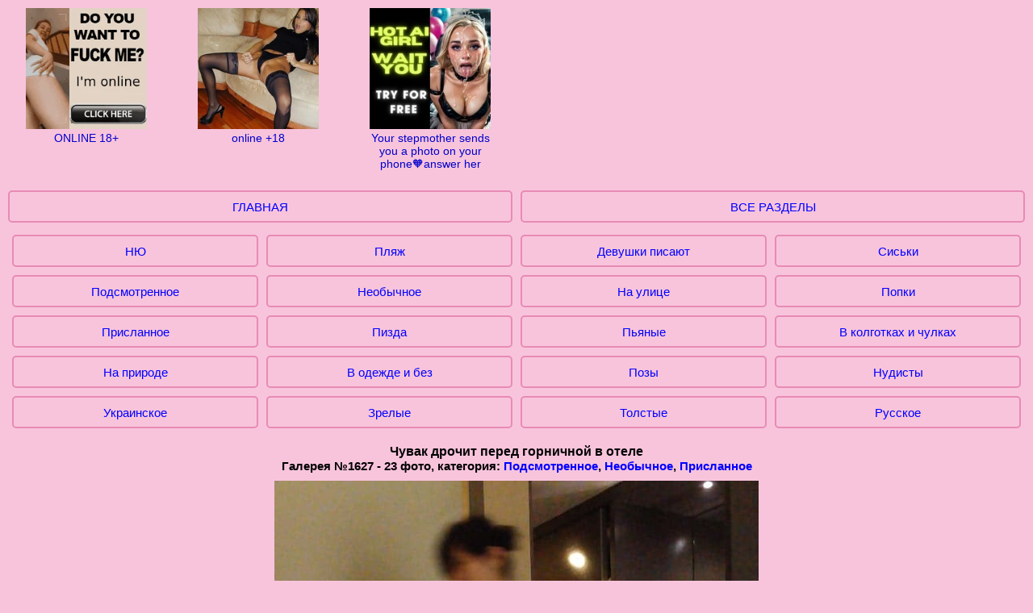

--- FILE ---
content_type: text/html; charset=utf-8
request_url: https://mkiska.name/photos/1627_chuvak_drochit_pered_gornichnoj_v_otele/
body_size: 5308
content:
<!DOCTYPE html>
<html lang="ru">
<head>
<meta charset="UTF-8">
<title>Чувак дрочит перед горничной в отеле (23 фото)</title>
<meta name="description" content="Смотри беcплатную онлайн галерею: Чувак дрочит перед горничной в отеле (23 фото) от порно сайта Мокрая Киска. Категория - Подсмотренное, Необычное, Присланное.">
<meta name="author" content="Сайт Мокрая Киска">
<meta name="robots" content="index, follow">
<meta name="viewport" content="width=device-width, initial-scale=1">
<link rel="canonical" href="https://mkiska.name/photos/1627_chuvak_drochit_pered_gornichnoj_v_otele/">
<link rel="apple-touch-icon" sizes="180x180" href="/apple-touch-icon.png">
<link rel="icon" type="image/png" sizes="32x32" href="/favicon-32x32.png">
<link rel="icon" type="image/png" sizes="16x16" href="/favicon-16x16.png">
<link rel="manifest" href="/site.webmanifest">
<link rel="mask-icon" href="/safari-pinned-tab.svg" color="#f8c4dc">
<meta name="msapplication-TileColor" content="#f8c4dc">
<meta name="theme-color" content="#f8c4dc">
<style>
*{margin:0;padding:0;font-family:Verdana, Arial, Helvetica, sans-serif;color:#000;font-size:15px;}
body{min-height:100%;height:100%;background:#f8c4dc;}
.counter{display:none;}
a{text-decoration:none;}
a, button{outline:none;-webkit-transition-property:color;-webkit-transition-duration:0.5s;}
a:link, a:visited{color:#0000FF;}
a:hover, .menu button:hover, .comments button:hover{color:#D50303;}
a:active, button:active{position:relative;top:1px;left:1px;}
h1{font-size:16px;}
h2{font-size:15px;}
li{list-style-type:none;}
img{max-width:600px;width:100%;height:auto;}
.index{max-width:1550px;width:100%;margin:auto;height:100%;text-align:center;}
/*.teaser_header{min-height:200px;}*/
.bigClickTeasersBlock .teaser_text>a{font-weight: bold;}
/*.content{}*/
/*.footer{min-height:200px;}*/
.menu{margin:10px 5px;}
.menu ul{display:flex;flex-wrap:wrap;}
.menu li{flex-grow:1;margin:5px;}
.menu a{display:flex;align-items:center;justify-content:center;width:100%;min-width:250px;min-height:40px;padding:5px;border:2px #e78bb5 solid;border-radius:5px;box-sizing:border-box;}
.menu button{width:100%;min-width:250px;min-height:40px;padding:5px;color:#0000CC;background:#f8c4dc;border:2px #e78bb5 solid;border-radius:5px;cursor:pointer;box-sizing:border-box;}
.main_text{margin:10px 5px;}
.main_text p{text-indent:20px;}
.main{display:flex;flex-wrap:wrap;margin:10px 0px;}
.main img{max-width:200px;padding:5px;box-sizing:border-box;}
.main_article{width:250px;flex-grow:1;border:2px #e78bb5 solid;border-radius:5px;margin:5px;}
.main_article h2{background:#e78bb5;color:#0000CC;font-weight:bold;padding:5px;}
.main_article:hover h2{color:#D50303;}
.main_article a:active{position:unset;}
.main_article:active{position:relative;top:1px;left:1px;}
.paggination{margin:10px 0px;}
.paggination a, .paggination span{display:inline-block;font-size:18px;font-weight:bold;border-radius:3px;padding:3px 9px;margin:5px;}
.paggination a:link, .paggination a:visited, .paggination a:hover, .paggination a:active{background:#e78bb5;}
.paggination span{background:#e78bb5;}
.categories{display:flex;flex-wrap:wrap;margin-bottom:10px;}
.categories img{max-width:200px;padding:5px;box-sizing:border-box;}
.category{flex-grow:1;width:250px;border:2px #e78bb5 solid;border-radius:5px;margin:5px;}
.category h2{background:#e78bb5;}
.category h2 > a{display:block;background:#e78bb5;font-weight:bold;padding:5px;}
.gallery{margin:0 5px;}
.gallery_text{max-width:900px;margin:auto;margin-top:10px;padding:5px;text-align:center;border:1px #e78bb5 solid;border-radius:5px;}
.gallery p{text-indent:20px;}
.gallery img{display:block;margin:auto;margin-top:10px;}
.comments{max-width:900px;margin:auto;margin-top:10px;padding:5px;}
.comments button{width:100%;min-height:40px;padding:5px;color:#0000CC;background:#f8c4dc;border:2px #e78bb5 solid;border-radius:5px;cursor:pointer;}
#comment_form_send{display:block;max-width:600px;margin:auto;text-align:left;}
#comment_form_send input{width:100%;margin:10px 0px;font-size:100%;color:#000;outline:none;box-sizing:border-box;}
#comment_form_send textarea{width:100%;height:150px;margin:10px 0px;font-size:100%;color:#000;outline:none;resize:none;box-sizing:border-box;}
.comments_text{text-align:left;}
.comment{border:1px #e78bb5 solid;border-radius:5px;padding:5px;margin:10px 0;}
.comment span{margin-right:20px;}
.comment p{text-indent:20px;}
.comment a{display:inline;border:none;padding:0px;font-size:15px;}
#comments_hide{display:none;}
.random_gallery img{max-width:144px;}
.random_gallery div{margin-bottom:10px;}
.random_gallery ul{display:flex;flex-wrap:wrap;height:240px;justify-content:space-around;align-items:stretch;overflow:hidden;}
.random_gallery li{max-width:144px;height:240px;margin:3px;}
@media screen and (max-width:775px){*{word-wrap:break-word !important;}}
@media screen and (max-width:300px){.menu ul{display:block;}.menu a, .menu button{display:block;width:100%;min-width:0px;height:auto;}}
</style></head>
<body>
<div id="ib8ef2-f60aaf-10334" class="ib8ef2-f60aaf"></div>
<div class="index">
<div class="teaser_header"><div id="ib8ef2-f60aaf-10331" class="ib8ef2-f60aaf"></div></div>
<div class="menu">
<ul>
<li><a href="/" title="Перейти на главную страницу">ГЛАВНАЯ</a></li>
<li id="menu_button_all_categories" title="Все разделы сайта"><a href="/photos/category/">ВСЕ РАЗДЕЛЫ</a></li>
<li id="menu_categories">
<ul>
<li><a href="/photos/nyu/" title="Перейти в раздел НЮ">НЮ</a></li>
<li><a href="/photos/plyazh/" title="Перейти в раздел Пляж">Пляж</a></li>
<li><a href="/photos/pissing/" title="Перейти в раздел Девушки писают">Девушки писают</a></li>
<li><a href="/photos/siski/" title="Перейти в раздел Сиськи">Сиськи</a></li>
<li><a href="/photos/podsmotrennoe/" title="Перейти в раздел Подсмотренное">Подсмотренное</a></li>
<li><a href="/photos/neobychnoe/" title="Перейти в раздел Необычное">Необычное</a></li>
<li><a href="/photos/na_ulice/" title="Перейти в раздел На улице">На улице</a></li>
<li><a href="/photos/popki/" title="Перейти в раздел Попки">Попки</a></li>
<li><a href="/photos/prislannoe/" title="Перейти в раздел Присланное">Присланное</a></li>
<li><a href="/photos/pizda/" title="Перейти в раздел Пизда">Пизда</a></li>
<li><a href="/photos/pyanye/" title="Перейти в раздел Пьяные">Пьяные</a></li>
<li><a href="/photos/v_kolgotkax_i_chulkax/" title="Перейти в раздел В колготках и чулках">В колготках и чулках</a></li>
<li><a href="/photos/na_prirode/" title="Перейти в раздел На природе">На природе</a></li>
<li><a href="/photos/v_odezhde_i_bez/" title="Перейти в раздел В одежде и без">В одежде и без</a></li>
<li><a href="/photos/pozy/" title="Перейти в раздел Позы">Позы</a></li>
<li><a href="/photos/nudisty/" title="Перейти в раздел Нудисты">Нудисты</a></li>
<li><a href="/photos/ukrainskoe/" title="Перейти в раздел Украинское">Украинское</a></li>
<li><a href="/photos/zrelye/" title="Перейти в раздел Зрелые">Зрелые</a></li>
<li><a href="/photos/tolstye/" title="Перейти в раздел Толстые">Толстые</a></li>
<li><a href="/photos/russkoe/" title="Перейти в раздел Русское">Русское</a></li>
</ul></li>
</ul></div>
<div class="content">
<div class="gallery">
<h1>Чувак дрочит перед горничной в отеле</h1>
<h2>Галерея №1627 - 23 фото, категория: <a href="/photos/podsmotrennoe/">Подсмотренное</a>, <a href="/photos/neobychnoe/">Необычное</a>, <a href="/photos/prislannoe/">Присланное</a></h2>
<img src="/photos/1627/1.jpg" alt="Чувак дрочит перед горничной в отеле 1 фото" width="600" height="890">
<img src="/photos/1627/2.jpg" loading="lazy" alt="Чувак дрочит перед горничной в отеле 2 фото" width="600" height="890">
<img src="/photos/1627/3.jpg" loading="lazy" alt="Чувак дрочит перед горничной в отеле 3 фото" width="600" height="890">
<img src="/photos/1627/4.jpg" loading="lazy" alt="Чувак дрочит перед горничной в отеле 4 фото" width="600" height="890">
<img src="/photos/1627/5.jpg" loading="lazy" alt="Чувак дрочит перед горничной в отеле 5 фото" width="600" height="890">
<img src="/photos/1627/6.jpg" loading="lazy" alt="Чувак дрочит перед горничной в отеле 6 фото" width="600" height="890">
<img src="/photos/1627/7.jpg" loading="lazy" alt="Чувак дрочит перед горничной в отеле 7 фото" width="600" height="890">
<img src="/photos/1627/8.jpg" loading="lazy" alt="Чувак дрочит перед горничной в отеле 8 фото" width="600" height="890">
<img src="/photos/1627/9.jpg" loading="lazy" alt="Чувак дрочит перед горничной в отеле 9 фото" width="600" height="890">
<img src="/photos/1627/10.jpg" loading="lazy" alt="Чувак дрочит перед горничной в отеле 10 фото" width="600" height="890">
<img src="/photos/1627/11.jpg" loading="lazy" alt="Чувак дрочит перед горничной в отеле 11 фото" width="600" height="890">
<img src="/photos/1627/12.jpg" loading="lazy" alt="Чувак дрочит перед горничной в отеле 12 фото" width="600" height="890">
<img src="/photos/1627/13.jpg" loading="lazy" alt="Чувак дрочит перед горничной в отеле 13 фото" width="600" height="890">
<img src="/photos/1627/14.jpg" loading="lazy" alt="Чувак дрочит перед горничной в отеле 14 фото" width="600" height="890">
<img src="/photos/1627/15.jpg" loading="lazy" alt="Чувак дрочит перед горничной в отеле 15 фото" width="600" height="890">
<img src="/photos/1627/16.jpg" loading="lazy" alt="Чувак дрочит перед горничной в отеле 16 фото" width="600" height="890">
<img src="/photos/1627/17.jpg" loading="lazy" alt="Чувак дрочит перед горничной в отеле 17 фото" width="600" height="890">
<img src="/photos/1627/18.jpg" loading="lazy" alt="Чувак дрочит перед горничной в отеле 18 фото" width="600" height="890">
<img src="/photos/1627/19.jpg" loading="lazy" alt="Чувак дрочит перед горничной в отеле 19 фото" width="600" height="890">
<img src="/photos/1627/20.jpg" loading="lazy" alt="Чувак дрочит перед горничной в отеле 20 фото" width="600" height="890">
<img src="/photos/1627/21.jpg" loading="lazy" alt="Чувак дрочит перед горничной в отеле 21 фото" width="600" height="890">
<img src="/photos/1627/22.jpg" loading="lazy" alt="Чувак дрочит перед горничной в отеле 22 фото" width="600" height="890">
<img src="/photos/1627/23.jpg" loading="lazy" alt="Чувак дрочит перед горничной в отеле 23 фото" width="600" height="890">
</div>
<div class="comments">
<div class="comments_text">
<div class="comment"><span>Педик</span>
<p>Ниочем. Маленький член и тема не раскрыта.</p></div>
<div class="comment"><span>Alex</span>
<p>Мне тоже нравится дрочиться перед девчонками!</p></div>
<div class="comment"><span>Евген и ира</span>
<p>Блиин это такой адреналин... супер пробовал тоже</p></div>
<div class="comment"><span>Жополюб</span>
<p>Мы однажды вчетвером в командировке мы не дрочили перед горничной, а вежливо пригласили в номер посидеть с нами, украсить наш скромный стол. Горничная была понятливая, пришла и мы ее до полуночи ебали, она за понятливость получила неплохое вознаграждение.</p></div>
<div class="comment"><span>Сбой</span>
<p>Я тоже люблю дрочить!</p></div>
<div class="comment"><span>джон</span>
<p>Я думаю она кинулась ему отсасывать за чаевые.</p></div>
</div>
<div id="comment_form_send">
<form method="post" action="/script/add_comment.php">
<label for="id_name">Имя:</label>
<input type="text" name="name" id="id_name">
<label for="id_text">Сообщение:</label>
<textarea name="text" id="id_text"></textarea>
<label for="id_captcha">Антиспам: Сложи 9 и 10 = </label>
<input type="text" name="captcha" id="id_captcha">
<input type="hidden" name="id_gallery" value="1627">
<input type="hidden" name="md5_captcha" value="bf69091e6104b061b93bc58ed0dcb314">
<button type="submit">Отправить</button>
</form>
</div>
</div>
<div>Ещё интересное от <b>Мокрой Киски</b>:</div>
<div id="ib8ef2-f60aaf-10333" class="ib8ef2-f60aaf"></div>
<div class="random_gallery">
<ul>
<li><a href="/photos/28/" title="Девушки любят загорать голышом (35 фото)"><img src="/photos/28/preview_small.jpg" loading="lazy" width="150" height="150" alt="Девушки любят загорать голышом">Девушки любят загорать голышом (35 фото)</a></li>
<li><a href="/photos/3320_devushka-drochit-pylesosom-soski-i-polovye-guby/" title="Девушка дрочит пылесосом соски и половые губы (54 фото)"><img src="/photos/3320/preview_small.jpg" loading="lazy" width="150" height="150" alt="Девушка дрочит пылесосом соски и половые губы">Девушка дрочит пылесосом соски и половые губы (54 фото)</a></li>
<li><a href="/photos/801/" title="Пьяная деревенская соска (11 фото)"><img src="/photos/801/preview_small.jpg" loading="lazy" width="150" height="150" alt="Пьяная деревенская соска">Пьяная деревенская соска (11 фото)</a></li>
<li><a href="/photos/317/" title="Необычные позы для секса (32 фото)"><img src="/photos/317/preview_small.jpg" loading="lazy" width="150" height="150" alt="Необычные позы для секса">Необычные позы для секса (32 фото)</a></li>
<li><a href="/photos/1982_prostitutka_po_vyzovu_moetsya_v_saune_pered_seksom/" title="Проститутка по вызову моется в сауне перед сексом (75 фото)"><img src="/photos/1982/preview_small.jpg" loading="lazy" width="150" height="150" alt="Проститутка по вызову моется в сауне перед сексом">Проститутка по вызову моется в сауне перед сексом (75 фото)</a></li>
<li><a href="/photos/100/" title="Студентка Лена у меня дома (10 фото)"><img src="/photos/100/preview_small.jpg" loading="lazy" width="150" height="150" alt="Студентка Лена у меня дома">Студентка Лена у меня дома (10 фото)</a></li>
</ul>
<ul>
<li><a href="/photos/453_zhopy_devushek_domashnie_foto/" title="Жопы девушек домашние фото (45 фото)"><img src="/photos/453/preview_small.jpg" loading="lazy" width="150" height="150" alt="Жопы девушек домашние фото">Жопы девушек домашние фото (45 фото)</a></li>
<li><a href="/photos/2519_golaya-gimnastka-rastyagivaet-pisyu-v-zimnem-lesu/" title="Голая гимнастка растягивает писю в зимнем лесу (76 фото)"><img src="/photos/2519/preview_small.jpg" loading="lazy" width="150" height="150" alt="Голая гимнастка растягивает писю в зимнем лесу">Голая гимнастка растягивает писю в зимнем лесу (76 фото)</a></li>
<li><a href="/photos/2517_pozy-dlya-mineta/" title="Позы для минета (80 фото)"><img src="/photos/2517/preview_small.jpg" loading="lazy" width="150" height="150" alt="Позы для минета">Позы для минета (80 фото)</a></li>
<li><a href="/photos/792/" title="Бессовестные девки ссут перед камерой (34 фото)"><img src="/photos/792/preview_small.jpg" loading="lazy" width="150" height="150" alt="Бессовестные девки ссут перед камерой">Бессовестные девки ссут перед камерой (34 фото)</a></li>
<li><a href="/photos/1960_sluchajnye_zasvety_russkix_nevest_podsmotrennoe/" title="Случайные засветы русских невест подсмотренное (50 фото)"><img src="/photos/1960/preview_small.jpg" loading="lazy" width="150" height="150" alt="Случайные засветы русских невест подсмотренное">Случайные засветы русских невест подсмотренное (50 фото)</a></li>
<li><a href="/photos/519/" title="Голые красотки позируют на фоне природы (32 фото)"><img src="/photos/519/preview_small.jpg" loading="lazy" width="150" height="150" alt="Голые красотки позируют на фоне природы">Голые красотки позируют на фоне природы (32 фото)</a></li>
</ul>
</div></div>
<div class="footer"><div id="ib8ef2-f60aaf-10332" class="ib8ef2-f60aaf"></div></div>
</div>
<script>
  (function(o, c, t, l, i) {
    for (i = 0; i < o.scripts.length; i++) { if (o.scripts[i].src === c) { return; } }
    l = o.createElement("script");
    l.src = c + "?" + Date.now();
    l.setAttribute("async", "");
    l.setAttribute("data-id", t);
    o.body.appendChild(l);
  })(document, "https://Octo25.me/lib.js", "ib8ef2-f60aaf");
</script>
<script>
new Image().src = "https://counter.yadro.ru/hit?r"+
escape(document.referrer)+((typeof(screen)=="undefined")?"":
";s"+screen.width+"*"+screen.height+"*"+(screen.colorDepth?
screen.colorDepth:screen.pixelDepth))+";u"+escape(document.URL)+
";h"+escape(document.title.substring(0,150))+
";"+Math.random();
</script>
<!-- Yandex.Metrika counter -->
<script>
   (function(m,e,t,r,i,k,a){m[i]=m[i]||function(){(m[i].a=m[i].a||[]).push(arguments)};
   m[i].l=1*new Date();
   for (var j = 0; j < document.scripts.length; j++) {if (document.scripts[j].src === r) { return; }}
   k=e.createElement(t),a=e.getElementsByTagName(t)[0],k.async=1,k.src=r,a.parentNode.insertBefore(k,a)})
   (window, document, "script", "https://mc.yandex.ru/metrika/tag.js", "ym");

   ym(92159441, "init", {
        clickmap:true,
        trackLinks:true,
        accurateTrackBounce:true,
        webvisor:true
   });
</script>
<noscript><div><img src="https://mc.yandex.ru/watch/92159441" style="position:absolute; left:-9999px;" alt=""></div></noscript>
<!-- /Yandex.Metrika counter -->
<!-- Google tag (gtag.js) -->
<script async src="https://www.googletagmanager.com/gtag/js?id=G-B9RYQ6QCQ1"></script>
<script>
  window.dataLayer = window.dataLayer || [];
  function gtag(){dataLayer.push(arguments);}
  gtag('js', new Date());

  gtag('config', 'G-B9RYQ6QCQ1');
</script>
<!-- Google tag (gtag.js) -->
</body>
</html>